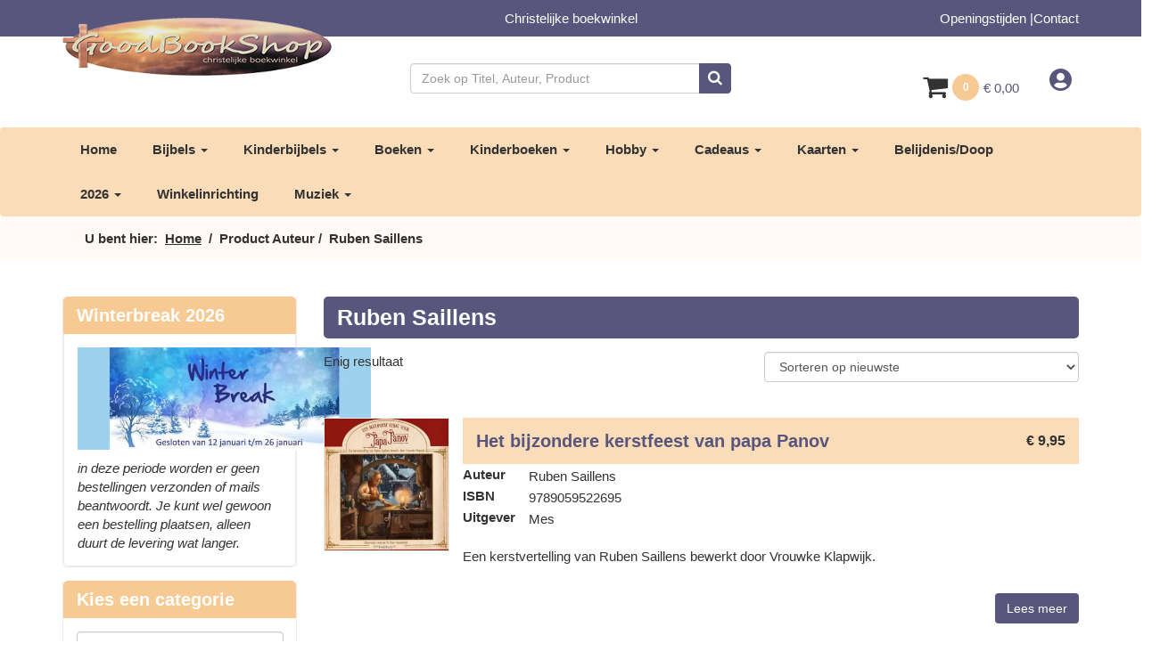

--- FILE ---
content_type: text/html; charset=UTF-8
request_url: https://goodbookshop.nl/auteur/ruben-saillens/
body_size: 18017
content:

<!DOCTYPE html><html lang="nl"><head><link data-optimized="2" rel="stylesheet" href="https://goodbookshop.nl/wp-content/litespeed/css/08a1d3a2fcbaadd79ee60fffc09aeab5.css?ver=3e4f7" /><script data-no-optimize="1">var litespeed_docref=sessionStorage.getItem("litespeed_docref");litespeed_docref&&(Object.defineProperty(document,"referrer",{get:function(){return litespeed_docref}}),sessionStorage.removeItem("litespeed_docref"));</script> <meta http-equiv="Content-Type" content="text/html; charset=UTF-8" /><meta http-equiv="X-UA-Compatible" content="IE=edge"><meta name="viewport" content="width=device-width, initial-scale=1, maximum-scale=1, user-scalable=no"><title>Ruben Saillens Archieven - GoodbookshopGoodbookshop</title>
<!--[if lt IE 9]> <script src="https://oss.maxcdn.com/html5shiv/3.7.2/html5shiv.min.js"></script> <script src="https://oss.maxcdn.com/respond/1.4.2/respond.min.js"></script> <![endif]--><meta name='robots' content='index, follow, max-image-preview:large, max-snippet:-1, max-video-preview:-1' /><link rel="canonical" href="https://goodbookshop.nl/auteur/ruben-saillens/" /><meta property="og:locale" content="nl_NL" /><meta property="og:type" content="article" /><meta property="og:title" content="Ruben Saillens Archieven - Goodbookshop" /><meta property="og:url" content="https://goodbookshop.nl/auteur/ruben-saillens/" /><meta property="og:site_name" content="Goodbookshop" /><meta name="twitter:card" content="summary_large_image" /> <script type="application/ld+json" class="yoast-schema-graph">{"@context":"https://schema.org","@graph":[{"@type":"CollectionPage","@id":"https://goodbookshop.nl/auteur/ruben-saillens/","url":"https://goodbookshop.nl/auteur/ruben-saillens/","name":"Ruben Saillens Archieven - Goodbookshop","isPartOf":{"@id":"https://goodbookshop.nl/#website"},"primaryImageOfPage":{"@id":"https://goodbookshop.nl/auteur/ruben-saillens/#primaryimage"},"image":{"@id":"https://goodbookshop.nl/auteur/ruben-saillens/#primaryimage"},"thumbnailUrl":"https://goodbookshop.nl/wp-content/uploads/2017/10/Bijzondere-kerstfeest-van-papa-Panov.jpg","breadcrumb":{"@id":"https://goodbookshop.nl/auteur/ruben-saillens/#breadcrumb"},"inLanguage":"nl-NL"},{"@type":"ImageObject","inLanguage":"nl-NL","@id":"https://goodbookshop.nl/auteur/ruben-saillens/#primaryimage","url":"https://goodbookshop.nl/wp-content/uploads/2017/10/Bijzondere-kerstfeest-van-papa-Panov.jpg","contentUrl":"https://goodbookshop.nl/wp-content/uploads/2017/10/Bijzondere-kerstfeest-van-papa-Panov.jpg","width":394,"height":400},{"@type":"BreadcrumbList","@id":"https://goodbookshop.nl/auteur/ruben-saillens/#breadcrumb","itemListElement":[{"@type":"ListItem","position":1,"name":"Home","item":"https://goodbookshop.nl/"},{"@type":"ListItem","position":2,"name":"Ruben Saillens"}]},{"@type":"WebSite","@id":"https://goodbookshop.nl/#website","url":"https://goodbookshop.nl/","name":"Goodbookshop","description":"Dé christelijke boekwinkel voor de Achterhoek","publisher":{"@id":"https://goodbookshop.nl/#organization"},"potentialAction":[{"@type":"SearchAction","target":{"@type":"EntryPoint","urlTemplate":"https://goodbookshop.nl/?s={search_term_string}"},"query-input":"required name=search_term_string"}],"inLanguage":"nl-NL"},{"@type":"Organization","@id":"https://goodbookshop.nl/#organization","name":"Goodbookshop","url":"https://goodbookshop.nl/","logo":{"@type":"ImageObject","inLanguage":"nl-NL","@id":"https://goodbookshop.nl/#/schema/logo/image/","url":"https://goodbookshop.nl/wp-content/uploads/2018/02/logo_bookshop_-600-br.jpg","contentUrl":"https://goodbookshop.nl/wp-content/uploads/2018/02/logo_bookshop_-600-br.jpg","width":600,"height":216,"caption":"Goodbookshop"},"image":{"@id":"https://goodbookshop.nl/#/schema/logo/image/"}}]}</script> <link rel="alternate" type="application/rss+xml" title="Feed Goodbookshop &raquo; Ruben Saillens Auteur" href="https://goodbookshop.nl/auteur/ruben-saillens/feed/" /> <script type="litespeed/javascript">window._wpemojiSettings={"baseUrl":"https:\/\/s.w.org\/images\/core\/emoji\/14.0.0\/72x72\/","ext":".png","svgUrl":"https:\/\/s.w.org\/images\/core\/emoji\/14.0.0\/svg\/","svgExt":".svg","source":{"concatemoji":"https:\/\/goodbookshop.nl\/wp-includes\/js\/wp-emoji-release.min.js"}};
/*! This file is auto-generated */
!function(i,n){var o,s,e;function c(e){try{var t={supportTests:e,timestamp:(new Date).valueOf()};sessionStorage.setItem(o,JSON.stringify(t))}catch(e){}}function p(e,t,n){e.clearRect(0,0,e.canvas.width,e.canvas.height),e.fillText(t,0,0);var t=new Uint32Array(e.getImageData(0,0,e.canvas.width,e.canvas.height).data),r=(e.clearRect(0,0,e.canvas.width,e.canvas.height),e.fillText(n,0,0),new Uint32Array(e.getImageData(0,0,e.canvas.width,e.canvas.height).data));return t.every(function(e,t){return e===r[t]})}function u(e,t,n){switch(t){case"flag":return n(e,"\ud83c\udff3\ufe0f\u200d\u26a7\ufe0f","\ud83c\udff3\ufe0f\u200b\u26a7\ufe0f")?!1:!n(e,"\ud83c\uddfa\ud83c\uddf3","\ud83c\uddfa\u200b\ud83c\uddf3")&&!n(e,"\ud83c\udff4\udb40\udc67\udb40\udc62\udb40\udc65\udb40\udc6e\udb40\udc67\udb40\udc7f","\ud83c\udff4\u200b\udb40\udc67\u200b\udb40\udc62\u200b\udb40\udc65\u200b\udb40\udc6e\u200b\udb40\udc67\u200b\udb40\udc7f");case"emoji":return!n(e,"\ud83e\udef1\ud83c\udffb\u200d\ud83e\udef2\ud83c\udfff","\ud83e\udef1\ud83c\udffb\u200b\ud83e\udef2\ud83c\udfff")}return!1}function f(e,t,n){var r="undefined"!=typeof WorkerGlobalScope&&self instanceof WorkerGlobalScope?new OffscreenCanvas(300,150):i.createElement("canvas"),a=r.getContext("2d",{willReadFrequently:!0}),o=(a.textBaseline="top",a.font="600 32px Arial",{});return e.forEach(function(e){o[e]=t(a,e,n)}),o}function t(e){var t=i.createElement("script");t.src=e,t.defer=!0,i.head.appendChild(t)}"undefined"!=typeof Promise&&(o="wpEmojiSettingsSupports",s=["flag","emoji"],n.supports={everything:!0,everythingExceptFlag:!0},e=new Promise(function(e){i.addEventListener("DOMContentLiteSpeedLoaded",e,{once:!0})}),new Promise(function(t){var n=function(){try{var e=JSON.parse(sessionStorage.getItem(o));if("object"==typeof e&&"number"==typeof e.timestamp&&(new Date).valueOf()<e.timestamp+604800&&"object"==typeof e.supportTests)return e.supportTests}catch(e){}return null}();if(!n){if("undefined"!=typeof Worker&&"undefined"!=typeof OffscreenCanvas&&"undefined"!=typeof URL&&URL.createObjectURL&&"undefined"!=typeof Blob)try{var e="postMessage("+f.toString()+"("+[JSON.stringify(s),u.toString(),p.toString()].join(",")+"));",r=new Blob([e],{type:"text/javascript"}),a=new Worker(URL.createObjectURL(r),{name:"wpTestEmojiSupports"});return void(a.onmessage=function(e){c(n=e.data),a.terminate(),t(n)})}catch(e){}c(n=f(s,u,p))}t(n)}).then(function(e){for(var t in e)n.supports[t]=e[t],n.supports.everything=n.supports.everything&&n.supports[t],"flag"!==t&&(n.supports.everythingExceptFlag=n.supports.everythingExceptFlag&&n.supports[t]);n.supports.everythingExceptFlag=n.supports.everythingExceptFlag&&!n.supports.flag,n.DOMReady=!1,n.readyCallback=function(){n.DOMReady=!0}}).then(function(){return e}).then(function(){var e;n.supports.everything||(n.readyCallback(),(e=n.source||{}).concatemoji?t(e.concatemoji):e.wpemoji&&e.twemoji&&(t(e.twemoji),t(e.wpemoji)))}))}((window,document),window._wpemojiSettings)</script> <style type="text/css">img.wp-smiley,
img.emoji {
	display: inline !important;
	border: none !important;
	box-shadow: none !important;
	height: 1em !important;
	width: 1em !important;
	margin: 0 0.07em !important;
	vertical-align: -0.1em !important;
	background: none !important;
	padding: 0 !important;
}</style><style id='classic-theme-styles-inline-css' type='text/css'>/*! This file is auto-generated */
.wp-block-button__link{color:#fff;background-color:#32373c;border-radius:9999px;box-shadow:none;text-decoration:none;padding:calc(.667em + 2px) calc(1.333em + 2px);font-size:1.125em}.wp-block-file__button{background:#32373c;color:#fff;text-decoration:none}</style><style id='global-styles-inline-css' type='text/css'>body{--wp--preset--color--black: #000000;--wp--preset--color--cyan-bluish-gray: #abb8c3;--wp--preset--color--white: #ffffff;--wp--preset--color--pale-pink: #f78da7;--wp--preset--color--vivid-red: #cf2e2e;--wp--preset--color--luminous-vivid-orange: #ff6900;--wp--preset--color--luminous-vivid-amber: #fcb900;--wp--preset--color--light-green-cyan: #7bdcb5;--wp--preset--color--vivid-green-cyan: #00d084;--wp--preset--color--pale-cyan-blue: #8ed1fc;--wp--preset--color--vivid-cyan-blue: #0693e3;--wp--preset--color--vivid-purple: #9b51e0;--wp--preset--gradient--vivid-cyan-blue-to-vivid-purple: linear-gradient(135deg,rgba(6,147,227,1) 0%,rgb(155,81,224) 100%);--wp--preset--gradient--light-green-cyan-to-vivid-green-cyan: linear-gradient(135deg,rgb(122,220,180) 0%,rgb(0,208,130) 100%);--wp--preset--gradient--luminous-vivid-amber-to-luminous-vivid-orange: linear-gradient(135deg,rgba(252,185,0,1) 0%,rgba(255,105,0,1) 100%);--wp--preset--gradient--luminous-vivid-orange-to-vivid-red: linear-gradient(135deg,rgba(255,105,0,1) 0%,rgb(207,46,46) 100%);--wp--preset--gradient--very-light-gray-to-cyan-bluish-gray: linear-gradient(135deg,rgb(238,238,238) 0%,rgb(169,184,195) 100%);--wp--preset--gradient--cool-to-warm-spectrum: linear-gradient(135deg,rgb(74,234,220) 0%,rgb(151,120,209) 20%,rgb(207,42,186) 40%,rgb(238,44,130) 60%,rgb(251,105,98) 80%,rgb(254,248,76) 100%);--wp--preset--gradient--blush-light-purple: linear-gradient(135deg,rgb(255,206,236) 0%,rgb(152,150,240) 100%);--wp--preset--gradient--blush-bordeaux: linear-gradient(135deg,rgb(254,205,165) 0%,rgb(254,45,45) 50%,rgb(107,0,62) 100%);--wp--preset--gradient--luminous-dusk: linear-gradient(135deg,rgb(255,203,112) 0%,rgb(199,81,192) 50%,rgb(65,88,208) 100%);--wp--preset--gradient--pale-ocean: linear-gradient(135deg,rgb(255,245,203) 0%,rgb(182,227,212) 50%,rgb(51,167,181) 100%);--wp--preset--gradient--electric-grass: linear-gradient(135deg,rgb(202,248,128) 0%,rgb(113,206,126) 100%);--wp--preset--gradient--midnight: linear-gradient(135deg,rgb(2,3,129) 0%,rgb(40,116,252) 100%);--wp--preset--font-size--small: 13px;--wp--preset--font-size--medium: 20px;--wp--preset--font-size--large: 36px;--wp--preset--font-size--x-large: 42px;--wp--preset--spacing--20: 0.44rem;--wp--preset--spacing--30: 0.67rem;--wp--preset--spacing--40: 1rem;--wp--preset--spacing--50: 1.5rem;--wp--preset--spacing--60: 2.25rem;--wp--preset--spacing--70: 3.38rem;--wp--preset--spacing--80: 5.06rem;--wp--preset--shadow--natural: 6px 6px 9px rgba(0, 0, 0, 0.2);--wp--preset--shadow--deep: 12px 12px 50px rgba(0, 0, 0, 0.4);--wp--preset--shadow--sharp: 6px 6px 0px rgba(0, 0, 0, 0.2);--wp--preset--shadow--outlined: 6px 6px 0px -3px rgba(255, 255, 255, 1), 6px 6px rgba(0, 0, 0, 1);--wp--preset--shadow--crisp: 6px 6px 0px rgba(0, 0, 0, 1);}:where(.is-layout-flex){gap: 0.5em;}:where(.is-layout-grid){gap: 0.5em;}body .is-layout-flow > .alignleft{float: left;margin-inline-start: 0;margin-inline-end: 2em;}body .is-layout-flow > .alignright{float: right;margin-inline-start: 2em;margin-inline-end: 0;}body .is-layout-flow > .aligncenter{margin-left: auto !important;margin-right: auto !important;}body .is-layout-constrained > .alignleft{float: left;margin-inline-start: 0;margin-inline-end: 2em;}body .is-layout-constrained > .alignright{float: right;margin-inline-start: 2em;margin-inline-end: 0;}body .is-layout-constrained > .aligncenter{margin-left: auto !important;margin-right: auto !important;}body .is-layout-constrained > :where(:not(.alignleft):not(.alignright):not(.alignfull)){max-width: var(--wp--style--global--content-size);margin-left: auto !important;margin-right: auto !important;}body .is-layout-constrained > .alignwide{max-width: var(--wp--style--global--wide-size);}body .is-layout-flex{display: flex;}body .is-layout-flex{flex-wrap: wrap;align-items: center;}body .is-layout-flex > *{margin: 0;}body .is-layout-grid{display: grid;}body .is-layout-grid > *{margin: 0;}:where(.wp-block-columns.is-layout-flex){gap: 2em;}:where(.wp-block-columns.is-layout-grid){gap: 2em;}:where(.wp-block-post-template.is-layout-flex){gap: 1.25em;}:where(.wp-block-post-template.is-layout-grid){gap: 1.25em;}.has-black-color{color: var(--wp--preset--color--black) !important;}.has-cyan-bluish-gray-color{color: var(--wp--preset--color--cyan-bluish-gray) !important;}.has-white-color{color: var(--wp--preset--color--white) !important;}.has-pale-pink-color{color: var(--wp--preset--color--pale-pink) !important;}.has-vivid-red-color{color: var(--wp--preset--color--vivid-red) !important;}.has-luminous-vivid-orange-color{color: var(--wp--preset--color--luminous-vivid-orange) !important;}.has-luminous-vivid-amber-color{color: var(--wp--preset--color--luminous-vivid-amber) !important;}.has-light-green-cyan-color{color: var(--wp--preset--color--light-green-cyan) !important;}.has-vivid-green-cyan-color{color: var(--wp--preset--color--vivid-green-cyan) !important;}.has-pale-cyan-blue-color{color: var(--wp--preset--color--pale-cyan-blue) !important;}.has-vivid-cyan-blue-color{color: var(--wp--preset--color--vivid-cyan-blue) !important;}.has-vivid-purple-color{color: var(--wp--preset--color--vivid-purple) !important;}.has-black-background-color{background-color: var(--wp--preset--color--black) !important;}.has-cyan-bluish-gray-background-color{background-color: var(--wp--preset--color--cyan-bluish-gray) !important;}.has-white-background-color{background-color: var(--wp--preset--color--white) !important;}.has-pale-pink-background-color{background-color: var(--wp--preset--color--pale-pink) !important;}.has-vivid-red-background-color{background-color: var(--wp--preset--color--vivid-red) !important;}.has-luminous-vivid-orange-background-color{background-color: var(--wp--preset--color--luminous-vivid-orange) !important;}.has-luminous-vivid-amber-background-color{background-color: var(--wp--preset--color--luminous-vivid-amber) !important;}.has-light-green-cyan-background-color{background-color: var(--wp--preset--color--light-green-cyan) !important;}.has-vivid-green-cyan-background-color{background-color: var(--wp--preset--color--vivid-green-cyan) !important;}.has-pale-cyan-blue-background-color{background-color: var(--wp--preset--color--pale-cyan-blue) !important;}.has-vivid-cyan-blue-background-color{background-color: var(--wp--preset--color--vivid-cyan-blue) !important;}.has-vivid-purple-background-color{background-color: var(--wp--preset--color--vivid-purple) !important;}.has-black-border-color{border-color: var(--wp--preset--color--black) !important;}.has-cyan-bluish-gray-border-color{border-color: var(--wp--preset--color--cyan-bluish-gray) !important;}.has-white-border-color{border-color: var(--wp--preset--color--white) !important;}.has-pale-pink-border-color{border-color: var(--wp--preset--color--pale-pink) !important;}.has-vivid-red-border-color{border-color: var(--wp--preset--color--vivid-red) !important;}.has-luminous-vivid-orange-border-color{border-color: var(--wp--preset--color--luminous-vivid-orange) !important;}.has-luminous-vivid-amber-border-color{border-color: var(--wp--preset--color--luminous-vivid-amber) !important;}.has-light-green-cyan-border-color{border-color: var(--wp--preset--color--light-green-cyan) !important;}.has-vivid-green-cyan-border-color{border-color: var(--wp--preset--color--vivid-green-cyan) !important;}.has-pale-cyan-blue-border-color{border-color: var(--wp--preset--color--pale-cyan-blue) !important;}.has-vivid-cyan-blue-border-color{border-color: var(--wp--preset--color--vivid-cyan-blue) !important;}.has-vivid-purple-border-color{border-color: var(--wp--preset--color--vivid-purple) !important;}.has-vivid-cyan-blue-to-vivid-purple-gradient-background{background: var(--wp--preset--gradient--vivid-cyan-blue-to-vivid-purple) !important;}.has-light-green-cyan-to-vivid-green-cyan-gradient-background{background: var(--wp--preset--gradient--light-green-cyan-to-vivid-green-cyan) !important;}.has-luminous-vivid-amber-to-luminous-vivid-orange-gradient-background{background: var(--wp--preset--gradient--luminous-vivid-amber-to-luminous-vivid-orange) !important;}.has-luminous-vivid-orange-to-vivid-red-gradient-background{background: var(--wp--preset--gradient--luminous-vivid-orange-to-vivid-red) !important;}.has-very-light-gray-to-cyan-bluish-gray-gradient-background{background: var(--wp--preset--gradient--very-light-gray-to-cyan-bluish-gray) !important;}.has-cool-to-warm-spectrum-gradient-background{background: var(--wp--preset--gradient--cool-to-warm-spectrum) !important;}.has-blush-light-purple-gradient-background{background: var(--wp--preset--gradient--blush-light-purple) !important;}.has-blush-bordeaux-gradient-background{background: var(--wp--preset--gradient--blush-bordeaux) !important;}.has-luminous-dusk-gradient-background{background: var(--wp--preset--gradient--luminous-dusk) !important;}.has-pale-ocean-gradient-background{background: var(--wp--preset--gradient--pale-ocean) !important;}.has-electric-grass-gradient-background{background: var(--wp--preset--gradient--electric-grass) !important;}.has-midnight-gradient-background{background: var(--wp--preset--gradient--midnight) !important;}.has-small-font-size{font-size: var(--wp--preset--font-size--small) !important;}.has-medium-font-size{font-size: var(--wp--preset--font-size--medium) !important;}.has-large-font-size{font-size: var(--wp--preset--font-size--large) !important;}.has-x-large-font-size{font-size: var(--wp--preset--font-size--x-large) !important;}
.wp-block-navigation a:where(:not(.wp-element-button)){color: inherit;}
:where(.wp-block-post-template.is-layout-flex){gap: 1.25em;}:where(.wp-block-post-template.is-layout-grid){gap: 1.25em;}
:where(.wp-block-columns.is-layout-flex){gap: 2em;}:where(.wp-block-columns.is-layout-grid){gap: 2em;}
.wp-block-pullquote{font-size: 1.5em;line-height: 1.6;}</style><style id='woocommerce-inline-inline-css' type='text/css'>.woocommerce form .form-row .required { visibility: visible; }</style> <script type="litespeed/javascript" data-src='https://goodbookshop.nl/wp-includes/js/jquery/jquery.min.js' id='jquery-core-js'></script> <link rel="https://api.w.org/" href="https://goodbookshop.nl/wp-json/" /><link rel="EditURI" type="application/rsd+xml" title="RSD" href="https://goodbookshop.nl/xmlrpc.php?rsd" /><noscript><style>.woocommerce-product-gallery{ opacity: 1 !important; }</style></noscript><link rel="icon" href="https://goodbookshop.nl/wp-content/uploads/2025/08/cropped-GBS-Bijbels-boeken-en-meer-aan-512x512-1-32x32.png" sizes="32x32" /><link rel="icon" href="https://goodbookshop.nl/wp-content/uploads/2025/08/cropped-GBS-Bijbels-boeken-en-meer-aan-512x512-1-192x192.png" sizes="192x192" /><link rel="apple-touch-icon" href="https://goodbookshop.nl/wp-content/uploads/2025/08/cropped-GBS-Bijbels-boeken-en-meer-aan-512x512-1-180x180.png" /><meta name="msapplication-TileImage" content="https://goodbookshop.nl/wp-content/uploads/2025/08/cropped-GBS-Bijbels-boeken-en-meer-aan-512x512-1-270x270.png" /><style type="text/css" id="wp-custom-css">.woocommerce-product-gallery__trigger {
  z-index: 9999;
  position: absolute;
  top: 5px;
  left: 5px;
}</style></head><body><div id="fb-root"></div> <script type="litespeed/javascript">(function(d,s,id){var js,fjs=d.getElementsByTagName(s)[0];if(d.getElementById(id))return;js=d.createElement(s);js.id=id;js.src="//connect.facebook.net/nl_NL/sdk.js#xfbml=1&version=v2.8";fjs.parentNode.insertBefore(js,fjs)}(document,'script','facebook-jssdk'))</script> <header><section class="topbar"><div class="container"><div class="row"><div class="col-md-4 header-center">
<a href="/"><img data-lazyloaded="1" src="[data-uri]" width="302" height="86" class="logo" data-src="https://goodbookshop.nl/wp-content/themes/goodbookshop/img/logo_goodbookshop.png" /></a></div><div class="col-md-4 text-center desktop"><p>Christelijke boekwinkel</p></div><div class="col-md-4 topbarmenu header-center text-right desktop"><li class="menu-openingstijden"><a href="https://goodbookshop.nl/openingstijden/">Openingstijden</a></li><li class="menu-contact"><a href="https://goodbookshop.nl/contact/">Contact</a></li></div></div></div></section><section class="search"><div class="container"><div class="row"><div class="col-md-4"></div><div class="col-md-4 col-sm-8"><form role="search" method="get" class="woocommerce-product-search" action="https://goodbookshop.nl/"><div class="input-group">
<input type="search" class="search-field form-control" placeholder="Zoek op Titel, Auteur, Product" value="" name="s" title="Search for:" />
<span class="input-group-btn">
<button class="btn btn-default" type="submit" value="Zoeken" /><i class="fa fa-search" aria-hidden="true"></i></button>
</span></div></form></div><div class="col-md-4 col-sm-4 text-right"><div class="cart">
<a class="cart-contents" href="https://goodbookshop.nl/winkelmand/" title="Bekijk winkelwagen"><i class="fa fa-shopping-cart fa-2" aria-hidden="true"></i>
<span class="badge">0</span>  <span class="woocommerce-Price-amount amount"><bdi><span class="woocommerce-Price-currencySymbol">&euro;</span>&nbsp;0,00</bdi></span>							</a>
<a class="account" href="/mijn-account/"><svg aria-hidden="true" focusable="false" data-prefix="fas" data-icon="user-circle" class="svg-inline--fa fa-user-circle fa-w-16" role="img" xmlns="http://www.w3.org/2000/svg" viewBox="0 0 496 512" height="25" width="25"><path fill="currentColor" d="M248 8C111 8 0 119 0 256s111 248 248 248 248-111 248-248S385 8 248 8zm0 96c48.6 0 88 39.4 88 88s-39.4 88-88 88-88-39.4-88-88 39.4-88 88-88zm0 344c-58.7 0-111.3-26.6-146.5-68.2 18.8-35.4 55.6-59.8 98.5-59.8 2.4 0 4.8.4 7.1 1.1 13 4.2 26.6 6.9 40.9 6.9 14.3 0 28-2.7 40.9-6.9 2.3-.7 4.7-1.1 7.1-1.1 42.9 0 79.7 24.4 98.5 59.8C359.3 421.4 306.7 448 248 448z"></path></svg> <span><? if ( is_user_logged_in() ) { echo 'Mijn account'; } else { echo 'Inloggen'; } ?></span></a></div></div></div></div></section><nav class="navbar navbar-default"><div class="container"><div class="navbar-header">
<button type="button" class="navbar-toggle collapsed" data-toggle="collapse" data-target="#bs-example-navbar-collapse-1" aria-expanded="false">
<span class="sr-only">Toggle navigation</span>
<span class="icon-bar"></span>
<span class="icon-bar"></span>
<span class="icon-bar"></span>
</button>
<a class="navbar-brand mobile" href="#">Menu</a></div><div class="collapse navbar-collapse" id="bs-example-navbar-collapse-1"><ul class="nav navbar-nav"><li class="menu-home"><a title="Home" href="https://goodbookshop.nl/">Home</a></li><li class="menu-bijbels dropdown"><a title="Bijbels" href="#" data-toggle="dropdown" class="dropdown-toggle" aria-haspopup="true">Bijbels <span class="caret"></span></a><ul role="menu" class=" dropdown-menu"><li class="menu-alle-bijbels"><a title="Alle Bijbels" href="https://goodbookshop.nl/product-categorie/bijbels/">Alle Bijbels</a></li><li class="menu-schrijfbijbels"><a title="Schrijfbijbels" href="https://goodbookshop.nl/product-categorie/bijbels/schrijfbijbels/">Schrijfbijbels</a></li><li class="menu-nbv21"><a title="NBV21" href="https://goodbookshop.nl/product-categorie/bijbels/nbv21/">NBV21</a></li><li class="menu-statenvertaling"><a title="Statenvertaling" href="https://goodbookshop.nl/product-categorie/bijbels/statenvertaling/">Statenvertaling</a></li><li class="menu-herziene-statenvertaling-10"><a title="Herziene Statenvertaling (&#039;10)" href="https://goodbookshop.nl/product-categorie/bijbels/herziene-statenvertaling-10/">Herziene Statenvertaling (&#8217;10)</a></li><li class="menu-nbg-51"><a title="NBG &#039;51" href="https://goodbookshop.nl/product-categorie/bijbels/nbg-51/">NBG &#8217;51</a></li><li class="menu-het-boek"><a title="Het Boek" href="https://goodbookshop.nl/product-categorie/bijbels/het-boek/">Het Boek</a></li><li class="menu-basisbijbel"><a title="Basisbijbel" href="https://goodbookshop.nl/product-categorie/bijbels/basisbijbel/">Basisbijbel</a></li><li class="menu-nw-bijbelvertaling-04"><a title="Nw. Bijbelvertaling (&#039;04)" href="https://goodbookshop.nl/product-categorie/bijbels/nw-bijbelvertaling-04/">Nw. Bijbelvertaling (&#8217;04)</a></li><li class="menu-bijbel-in-gewone-taal-14"><a title="Bijbel in Gewone Taal (&#039;14)" href="https://goodbookshop.nl/product-categorie/bijbels/bijbel-in-gewone-taal-14/">Bijbel in Gewone Taal (&#8217;14)</a></li><li class="menu-overige-ned-vertalingen"><a title="Overige Ned. vertalingen" href="https://goodbookshop.nl/product-categorie/bijbels/overige-ned-vertalingen/">Overige Ned. vertalingen</a></li><li class="menu-engelstalige-bijbels"><a title="Engelstalige Bijbels" href="https://goodbookshop.nl/product-categorie/bijbels/engelstalige-bijbels/">Engelstalige Bijbels</a></li><li class="menu-liederenboeken"><a title="Liederenboeken" href="https://goodbookshop.nl/product-categorie/bijbels/liederenboeken/">Liederenboeken</a></li></ul></li><li class="menu-kinderbijbels dropdown"><a title="Kinderbijbels" href="#" data-toggle="dropdown" class="dropdown-toggle" aria-haspopup="true">Kinderbijbels <span class="caret"></span></a><ul role="menu" class=" dropdown-menu"><li class="menu-alle-kinderbijbels"><a title="Alle kinderbijbels" href="https://goodbookshop.nl/product-categorie/kinderbijbels/">Alle kinderbijbels</a></li><li class="menu-kinderbijbels-voor-peuters"><a title="Kinderbijbels voor Peuters" href="https://goodbookshop.nl/product-categorie/kinderbijbels/kinderbijbels-voor-peuters/">Kinderbijbels voor Peuters</a></li><li class="menu-kinderbijbels-voor-kleuters"><a title="Kinderbijbels voor Kleuters" href="https://goodbookshop.nl/product-categorie/kinderbijbels/kinderbijbels-voor-kleuters/">Kinderbijbels voor Kleuters</a></li><li class="menu-kinderbijbels-6-tot-9-jaar"><a title="Kinderbijbels 6 tot 9 jaar" href="https://goodbookshop.nl/product-categorie/kinderbijbels/kinderbijbels-6-9/">Kinderbijbels 6 tot 9 jaar</a></li><li class="menu-kinderbijbels-vanaf-9-jaar"><a title="Kinderbijbels vanaf 9 jaar" href="https://goodbookshop.nl/product-categorie/kinderbijbels/kinderbijbels-vanaf-9/">Kinderbijbels vanaf 9 jaar</a></li></ul></li><li class="menu-boeken dropdown"><a title="Boeken" href="#" data-toggle="dropdown" class="dropdown-toggle" aria-haspopup="true">Boeken <span class="caret"></span></a><ul role="menu" class=" dropdown-menu"><li class="menu-alle-boeken"><a title="Alle boeken" href="https://goodbookshop.nl/product-categorie/boeken/">Alle boeken</a></li><li class="menu-bijbel-studie"><a title="(Bijbel) Studie" href="https://goodbookshop.nl/product-categorie/boeken/bijbel-studie/">(Bijbel) Studie</a></li><li class="menu-dagboeken"><a title="Dagboeken" href="https://goodbookshop.nl/product-categorie/boeken/dagboeken-boeken/">Dagboeken</a></li><li class="menu-dagboeken-12-15-jaar"><a title="Dagboeken 12 - 15 jaar" href="https://goodbookshop.nl/product-categorie/boeken/dagboeken-boeken/dagboeken-12-15/">Dagboeken 12 &#8211; 15 jaar</a></li><li class="menu-dagboeken-15-20-jaar"><a title="Dagboeken 15 - 20 jaar" href="https://goodbookshop.nl/product-categorie/boeken/dagboeken-boeken/dagboeken-15-20-jaar/">Dagboeken 15 &#8211; 20 jaar</a></li><li class="menu-dagboeken-voor-echtparen"><a title="Dagboeken voor echtparen" href="https://goodbookshop.nl/product-categorie/boeken/dagboeken-boeken/dagboeken-voor-echtparen/">Dagboeken voor echtparen</a></li><li class="menu-gezindagboeken"><a title="Gezindagboeken" href="https://goodbookshop.nl/product-categorie/boeken/dagboeken-boeken/gezinsdagboeken/">Gezindagboeken</a></li><li class="menu-doop-avondmaal"><a title="Doop/Avondmaal" href="https://goodbookshop.nl/product-categorie/boeken/doop-avondmaal/">Doop/Avondmaal</a></li><li class="menu-engelstalige-boeken"><a title="Engelstalige boeken" href="https://goodbookshop.nl/product-categorie/boeken/engelstalige-boeken/">Engelstalige boeken</a></li><li class="menu-fictie-romans"><a title="Fictie (romans)" href="https://goodbookshop.nl/product-categorie/boeken/fictie/">Fictie (romans)</a></li><li class="menu-geloofsopbouw"><a title="Geloofsopbouw" href="https://goodbookshop.nl/product-categorie/boeken/geloofsopbouw/">Geloofsopbouw</a></li><li class="menu-heilige-geest"><a title="Heilige Geest" href="https://goodbookshop.nl/product-categorie/boeken/heilige-geest/">Heilige Geest</a></li><li class="menu-huwelijk-seksualiteit"><a title="Huwelijk &amp; Seksualiteit" href="https://goodbookshop.nl/product-categorie/boeken/huwelijk-en-seksualiteit/">Huwelijk &amp; Seksualiteit</a></li><li class="menu-israel-eindtijd"><a title="Israël / Eindtijd" href="https://goodbookshop.nl/product-categorie/boeken/israel-eindtijd/">Israël / Eindtijd</a></li><li class="menu-jong-en-geloof"><a title="Jong en geloof" href="https://goodbookshop.nl/product-categorie/boeken/jong-en-geloof/">Jong en geloof</a></li><li class="menu-kennismaking-evangelisatie"><a title="Kennismaking / Evangelisatie" href="https://goodbookshop.nl/product-categorie/boeken/kennismaking-evangelisatie/">Kennismaking / Evangelisatie</a></li><li class="menu-levensstijl"><a title="Levensstijl" href="https://goodbookshop.nl/product-categorie/boeken/levensstijl/">Levensstijl</a></li><li class="menu-levensverhalen"><a title="Levensverhalen" href="https://goodbookshop.nl/product-categorie/boeken/levensverhalen/">Levensverhalen</a></li><li class="menu-aanbiedingen-boeken"><a title="Aanbiedingen boeken" href="https://goodbookshop.nl/product-categorie/aanbiedingen/">Aanbiedingen boeken</a></li><li class="menu-overige-boeken"><a title="Overige boeken" href="https://goodbookshop.nl/product-categorie/boeken/overige-boeken/">Overige boeken</a></li></ul></li><li class="menu-kinderboeken dropdown"><a title="Kinderboeken" href="#" data-toggle="dropdown" class="dropdown-toggle" aria-haspopup="true">Kinderboeken <span class="caret"></span></a><ul role="menu" class=" dropdown-menu"><li class="menu-alle-kinderboeken"><a title="Alle kinderboeken" href="https://goodbookshop.nl/product-categorie/kinderboeken/">Alle kinderboeken</a></li><li class="menu-kind-en-emoties"><a title="Kind en emoties" href="https://goodbookshop.nl/product-categorie/kinderboeken/kind-en-emoties/">Kind en emoties</a></li><li class="menu-aanbiedingen-kinderboeken"><a title="Aanbiedingen kinderboeken" href="https://goodbookshop.nl/product-categorie/kinderboeken/overige-kinderboeken/aanbiedingen-kinderboeken/">Aanbiedingen kinderboeken</a></li><li class="menu-dagboeken-tot-12-jaar"><a title="Dagboeken tot 12 jaar" href="https://goodbookshop.nl/product-categorie/kinderboeken/dagboeken-tot-12jaar/">Dagboeken tot 12 jaar</a></li><li class="menu-doeboeken"><a title="Doeboeken" href="https://goodbookshop.nl/product-categorie/kinderboeken/overige-kinderboeken/doeboeken/">Doeboeken</a></li><li class="menu-kind-en-geloof"><a title="Kind en geloof" href="https://goodbookshop.nl/product-categorie/kinderboeken/kind-en-geloog/">Kind en geloof</a></li><li class="menu-lezen-onderbouw"><a title="Lezen Onderbouw" href="https://goodbookshop.nl/product-categorie/kinderboeken/lezen-onderbouw/">Lezen Onderbouw</a></li><li class="menu-lezen-middenbouw"><a title="Lezen Middenbouw" href="https://goodbookshop.nl/product-categorie/kinderboeken/lezen-middenbouw/">Lezen Middenbouw</a></li><li class="menu-lezen-bovenbouw"><a title="Lezen Bovenbouw" href="https://goodbookshop.nl/product-categorie/kinderboeken/lezen-bovenbouw/">Lezen Bovenbouw</a></li><li class="menu-prentenboeken"><a title="Prentenboeken" href="https://goodbookshop.nl/product-categorie/kinderboeken/prentenboeken/">Prentenboeken</a></li></ul></li><li class="menu-hobby dropdown"><a title="Hobby" href="#" data-toggle="dropdown" class="dropdown-toggle" aria-haspopup="true">Hobby <span class="caret"></span></a><ul role="menu" class=" dropdown-menu"><li class="menu-alles-van-hobby"><a title="Alles van Hobby" href="https://goodbookshop.nl/product-categorie/hobby/">Alles van Hobby</a></li><li class="menu-borduurpakketten"><a title="Borduurpakketten" href="https://goodbookshop.nl/product-categorie/hobby/borduurpakketten/">Borduurpakketten</a></li><li class="menu-bouwpakketten"><a title="Bouwpakketten" href="https://goodbookshop.nl/product-categorie/hobby/bouwpakketten/">Bouwpakketten</a></li><li class="menu-diamond-painting"><a title="Diamond Painting" href="https://goodbookshop.nl/product-categorie/hobby/diamond-painting/">Diamond Painting</a></li><li class="menu-diamond-painting-in-overleg"><a title="Diamond Painting in overleg" href="https://goodbookshop.nl/product-categorie/hobby/diamond-painting-in-overleg/">Diamond Painting in overleg</a></li><li class="menu-kleurboeken"><a title="Kleurboeken" href="https://goodbookshop.nl/product-categorie/hobby/kleurboeken/">Kleurboeken</a></li><li class="menu-puzzels"><a title="Puzzels" href="https://goodbookshop.nl/product-categorie/hobby/puzzels/">Puzzels</a></li><li class="menu-schrijf-en-kleur"><a title="Schrijf en kleur" href="https://goodbookshop.nl/product-categorie/hobby/schrijf-en-kleur/">Schrijf en kleur</a></li><li class="menu-overig-hobby"><a title="Overig Hobby" href="https://goodbookshop.nl/product-categorie/hobby/overig-hobby/">Overig Hobby</a></li></ul></li><li class="menu-cadeaus dropdown"><a title="Cadeaus" href="#" data-toggle="dropdown" class="dropdown-toggle" aria-haspopup="true">Cadeaus <span class="caret"></span></a><ul role="menu" class=" dropdown-menu"><li class="menu-alle-cadeaus"><a title="Alle cadeaus" href="https://goodbookshop.nl/product-categorie/cadeaus/">Alle cadeaus</a></li><li class="menu-hout-en-handgemaakt"><a title="Hout en handgemaakt" href="https://goodbookshop.nl/product-categorie/cadeaus/houtenhandgemaakt/">Hout en handgemaakt</a></li><li class="menu-zekertjes"><a title="Zekertjes" href="https://goodbookshop.nl/product-categorie/cadeaus/zekertjes/">Zekertjes</a></li><li class="menu-bijbelkaarten-kids"><a title="Bijbelkaarten Kids" href="https://goodbookshop.nl/product-categorie/cadeaus/bijbelkaarten-kids/">Bijbelkaarten Kids</a></li><li class="menu-beelden"><a title="Beelden" href="https://goodbookshop.nl/product-categorie/cadeaus/beelden/">Beelden</a></li><li class="menu-belijdenis-doop"><a title="Belijdenis/Doop" href="https://goodbookshop.nl/product-categorie/belijdenis-doop/">Belijdenis/Doop</a></li><li class="menu-bijbeltassen"><a title="Bijbeltassen" href="https://goodbookshop.nl/product-categorie/cadeaus/bijbeltassen/">Bijbeltassen</a></li><li class="menu-bijbelomslagen"><a title="Bijbelomslagen" href="https://goodbookshop.nl/product-categorie/cadeaus/bijbelomslagen/">Bijbelomslagen</a></li><li class="menu-journals-schrijfboeken"><a title="Journals / Schrijfboeken" href="https://goodbookshop.nl/product-categorie/cadeaus/journals-schrijfboeken/">Journals / Schrijfboeken</a></li><li class="menu-kinderkado"><a title="Kinderkado" href="https://goodbookshop.nl/product-categorie/cadeaus/kinderkado/">Kinderkado</a></li><li class="menu-kaars-waxinelichthouders"><a title="Kaars/waxinelicht(houders)" href="https://goodbookshop.nl/product-categorie/cadeaus/kaars-waxinelichthouders/">Kaars/waxinelicht(houders)</a></li><li class="menu-kaarthouders"><a title="Kaarthouders" href="https://goodbookshop.nl/product-categorie/cadeaus/kaarthouders/">Kaarthouders</a></li><li class="menu-minikaartjes"><a title="Minikaartjes" href="https://goodbookshop.nl/product-categorie/cadeaus/minikaartjes/">Minikaartjes</a></li><li class="menu-mokken-glazen"><a title="Mokken/Glazen" href="https://goodbookshop.nl/product-categorie/cadeaus/mokkenglazen/">Mokken/Glazen</a></li><li class="menu-overige-cadeaus"><a title="Overige cadeaus" href="https://goodbookshop.nl/product-categorie/cadeaus/overige-cadeaus/">Overige cadeaus</a></li><li class="menu-posters"><a title="Posters" href="https://goodbookshop.nl/product-categorie/cadeaus/posters/">Posters</a></li><li class="menu-sieraden"><a title="Sieraden" href="https://goodbookshop.nl/product-categorie/cadeaus/sieraden/">Sieraden</a></li><li class="menu-vader-mannen-cadeaus"><a title="Vader/Mannen-cadeaus" href="https://goodbookshop.nl/product-categorie/cadeaus/vadermannencadeaus/">Vader/Mannen-cadeaus</a></li><li class="menu-van-alles-en-nog-wat"><a title="Van alles en nog wat" href="https://goodbookshop.nl/product-categorie/cadeaus/wat-alles-en-nog-wat/">Van alles en nog wat</a></li><li class="menu-verjaardagskalenders"><a title="Verjaardagskalenders" href="https://goodbookshop.nl/product-categorie/cadeaus/verjaardagskalenders/">Verjaardagskalenders</a></li><li class="menu-zalfolie"><a title="Zalfolie" href="https://goodbookshop.nl/product-categorie/cadeaus/zalfolie/">Zalfolie</a></li></ul></li><li class="menu-kaarten dropdown"><a title="Kaarten" href="#" data-toggle="dropdown" class="dropdown-toggle" aria-haspopup="true">Kaarten <span class="caret"></span></a><ul role="menu" class=" dropdown-menu"><li class="menu-alle-kaarten"><a title="Alle kaarten" href="https://goodbookshop.nl/product-categorie/kaarten/">Alle kaarten</a></li><li class="menu-molen-alett"><a title="Molen - Alett" href="https://goodbookshop.nl/product-categorie/kaarten/molen-alett/">Molen &#8211; Alett</a></li><li class="menu-molen-art-by-claudia"><a title="Molen - Art by Claudia" href="https://goodbookshop.nl/product-categorie/kaarten/molen-art-by-claudia/">Molen &#8211; Art by Claudia</a></li><li class="menu-molen-aunties"><a title="Molen - Aunties" href="https://goodbookshop.nl/product-categorie/kaarten/molen-aunties/">Molen &#8211; Aunties</a></li><li class="menu-molen-cirkelcadeau"><a title="Molen - Cirkelcadeau" href="https://goodbookshop.nl/product-categorie/kaarten/molen-cirkelcadeau/">Molen &#8211; Cirkelcadeau</a></li><li class="menu-molen-by-heart-algemene-kaarten"><a title="Molen - By Heart - algemene kaarten" href="https://goodbookshop.nl/product-categorie/kaarten/molen-by-heart-algemene-kaarten/">Molen &#8211; By Heart &#8211; algemene kaarten</a></li><li class="menu-molen-dagelijkse-broodkruimels"><a title="Molen - Dagelijkse Broodkruimels" href="https://goodbookshop.nl/product-categorie/kaarten/molen-dagelijkse-broodkruimels/">Molen &#8211; Dagelijkse Broodkruimels</a></li><li class="menu-molen-golden-day-lights"><a title="Molen - Golden Day Lights" href="https://goodbookshop.nl/product-categorie/kaarten/molen-golden-day-lights/">Molen &#8211; Golden Day Lights</a></li><li class="menu-molen-huis-van-mijn"><a title="Molen - Huis van Mijn" href="https://goodbookshop.nl/product-categorie/kaarten/molen-huisvanmijn/">Molen &#8211; Huis van Mijn</a></li><li class="menu-molen-kaartcadeau"><a title="Molen - Kaartcadeau" href="https://goodbookshop.nl/product-categorie/kaarten/molen-kaartcadeau/">Molen &#8211; Kaartcadeau</a></li><li class="menu-molen-klein-lichtje"><a title="Molen - Klein lichtje" href="https://goodbookshop.nl/product-categorie/kaarten/molen-klein-lichtje/">Molen &#8211; Klein lichtje</a></li><li class="menu-molen-light-creative"><a title="Molen - Light Creative" href="https://goodbookshop.nl/product-categorie/kaarten/molen-light-creative/">Molen &#8211; Light Creative</a></li><li class="menu-molen-lifeprints"><a title="Molen - Lifeprints" href="https://goodbookshop.nl/product-categorie/kaarten/molen-lifeprints-kaarten/">Molen &#8211; Lifeprints</a></li><li class="menu-molen-paper-art"><a title="Molen - Paper Art" href="https://goodbookshop.nl/product-categorie/kaarten/molen-paper-art/">Molen &#8211; Paper Art</a></li><li class="menu-molen-prentbriefkaarten"><a title="Molen - Prentbriefkaarten" href="https://goodbookshop.nl/product-categorie/kaarten/molen-prentbriefkaarten/">Molen &#8211; Prentbriefkaarten</a></li><li class="menu-molen-stille-momenten"><a title="Molen - Stille momenten" href="https://goodbookshop.nl/product-categorie/kaarten/molen-stille-momenten/">Molen &#8211; Stille momenten</a></li><li class="menu-paneel-hittepetit"><a title="Paneel - Hittepetit" href="https://goodbookshop.nl/product-categorie/kaarten/paneel-hittepetit/">Paneel &#8211; Hittepetit</a></li><li class="menu-paneel-kleinlichtje"><a title="Paneel - Kleinlichtje" href="https://goodbookshop.nl/product-categorie/kaarten/paneel-kleinlichtje/">Paneel &#8211; Kleinlichtje</a></li><li class="menu-paneel-lifeprints"><a title="Paneel - Lifeprints" href="https://goodbookshop.nl/product-categorie/kaarten/paneel-lifeprints/">Paneel &#8211; Lifeprints</a></li><li class="menu-paneel-sela"><a title="Paneel - Sela" href="https://goodbookshop.nl/product-categorie/kaarten/paneel-sela/">Paneel &#8211; Sela</a></li><li class="menu-a5-kaarten"><a title="* A5 kaarten" href="https://goodbookshop.nl/product-categorie/kaarten/a5-kaarten/">* A5 kaarten</a></li><li class="menu-beterschap-sterkte"><a title="* Beterschap/Sterkte" href="https://goodbookshop.nl/product-categorie/kaarten/beterschap-sterkte/">* Beterschap/Sterkte</a></li><li class="menu-blanco"><a title="* Blanco" href="https://goodbookshop.nl/product-categorie/kaarten/blanco/">* Blanco</a></li><li class="menu-dank"><a title="* Dank" href="https://goodbookshop.nl/product-categorie/kaarten/dank/">* Dank</a></li><li class="menu-moederdag"><a title="* Moeder(dag)" href="https://goodbookshop.nl/product-categorie/kaarten/moederdagkaart/">* Moeder(dag)</a></li><li class="menu-zwangerschap-geboorte"><a title="* Zwangerschap/Geboorte" href="https://goodbookshop.nl/product-categorie/kaarten/zwangerschap-geboorte/">* Zwangerschap/Geboorte</a></li></ul></li><li class="menu-belijdenis-doop"><a title="Belijdenis/Doop" href="https://goodbookshop.nl/product-categorie/belijdenis-doop/">Belijdenis/Doop</a></li><li class="menu-2026 dropdown"><a title="2026" href="#" data-toggle="dropdown" class="dropdown-toggle" aria-haspopup="true">2026 <span class="caret"></span></a><ul role="menu" class=" dropdown-menu"><li class="menu-alles-van-2026"><a title="Alles van 2026" href="https://goodbookshop.nl/product-categorie/2026/">Alles van 2026</a></li><li class="menu-agendas"><a title="Agenda&#039;s" href="https://goodbookshop.nl/product-categorie/2026/agendas/">Agenda&#8217;s</a></li><li class="menu-kalenders-planners"><a title="Kalenders/Planners" href="https://goodbookshop.nl/product-categorie/2026/kalenders-planners/">Kalenders/Planners</a></li><li class="menu-dagboeken-2026"><a title="Dagboeken 2026" href="https://goodbookshop.nl/product-categorie/2026/dagboeken-2026/">Dagboeken 2026</a></li></ul></li><li class="menu-winkelinrichting"><a title="Winkelinrichting" href="https://goodbookshop.nl/product-categorie/winkelinrichting/">Winkelinrichting</a></li><li class="menu-muziek dropdown"><a title="Muziek" href="#" data-toggle="dropdown" class="dropdown-toggle" aria-haspopup="true">Muziek <span class="caret"></span></a><ul role="menu" class=" dropdown-menu"><li class="menu-alle-muziek"><a title="Alle Muziek" href="https://goodbookshop.nl/product-categorie/muziek/">Alle Muziek</a></li><li class="menu-alle-films"><a title="Alle films" href="https://goodbookshop.nl/product-categorie/films/">Alle films</a></li></ul></li></ul></div></div></nav></header><section id="main"><section class="breadcrumb"><div class="container"><div class="row"><div class="col-md-12"><nav class="woocommerce-breadcrumb">U bent hier: &nbsp;<a href="https://goodbookshop.nl">Home</a>&nbsp;&nbsp;&#47;&nbsp;&nbsp;Product Auteur&nbsp;&#47;&nbsp;&nbsp;Ruben Saillens</nav></div></div></div></section><section class="content"><div class="container"><div class="row"><div class="col-md-3 left-sidebar"><div class="widget side contact"><h3>Winterbreak 2026</h3><div class="textwidget"><p><a href="https://goodbookshop.nl/openingstijden/"><img data-lazyloaded="1" src="[data-uri]" decoding="async" loading="lazy" class=" wp-image-49141 aligncenter" data-src="https://goodbookshop.nl/wp-content/uploads/2026/01/Winterbreak-2026-300x105.jpg" alt="" width="329" height="115" data-srcset="https://goodbookshop.nl/wp-content/uploads/2026/01/Winterbreak-2026-300x105.jpg 300w, https://goodbookshop.nl/wp-content/uploads/2026/01/Winterbreak-2026-1024x359.jpg 1024w, https://goodbookshop.nl/wp-content/uploads/2026/01/Winterbreak-2026-768x269.jpg 768w, https://goodbookshop.nl/wp-content/uploads/2026/01/Winterbreak-2026-600x211.jpg 600w, https://goodbookshop.nl/wp-content/uploads/2026/01/Winterbreak-2026.jpg 1140w" data-sizes="(max-width: 329px) 100vw, 329px" /></a></p><p><em>in deze periode worden er geen bestellingen verzonden of mails beantwoordt. Je kunt wel gewoon een bestelling plaatsen, alleen duurt de levering wat langer. </em></p></div></div><div class="widget side contact"><h3>Kies een categorie</h3><select  name='product_cat' id='product_cat' class='dropdown_product_cat'><option value='' selected='selected'>Een categorie selecteren</option><option class="level-0" value="2026">2026&nbsp;&nbsp;(32)</option><option class="level-0" value="aanbiedingen">Aanbiedingen&nbsp;&nbsp;(9)</option><option class="level-0" value="belijdenis-doop">Belijdenis/Doop&nbsp;&nbsp;(36)</option><option class="level-0" value="bijbels">Bijbels&nbsp;&nbsp;(181)</option><option class="level-0" value="boeken">Boeken&nbsp;&nbsp;(1.434)</option><option class="level-0" value="cadeaus">Cadeaus&nbsp;&nbsp;(946)</option><option class="level-0" value="films">Films&nbsp;&nbsp;(41)</option><option class="level-0" value="geen-categorie">Geen categorie&nbsp;&nbsp;(16)</option><option class="level-0" value="hobby">Hobby&nbsp;&nbsp;(111)</option><option class="level-0" value="kaarten">Kaarten&nbsp;&nbsp;(643)</option><option class="level-0" value="kerst">Kerst&nbsp;&nbsp;(270)</option><option class="level-0" value="kinderbijbels">Kinderbijbels&nbsp;&nbsp;(54)</option><option class="level-0" value="kinderboeken">Kinderboeken&nbsp;&nbsp;(529)</option><option class="level-0" value="moederdag">Moederdag&nbsp;&nbsp;(34)</option><option class="level-0" value="muziek">Muziek&nbsp;&nbsp;(127)</option><option class="level-0" value="pasen">Pasen&nbsp;&nbsp;(109)</option><option class="level-0" value="pinksteren">Pinksteren&nbsp;&nbsp;(5)</option><option class="level-0" value="speelfilms-06-jr">Speelfilms &gt; 06 jr&nbsp;&nbsp;(0)</option><option class="level-0" value="vaderdag">Vaderdag&nbsp;&nbsp;(27)</option><option class="level-0" value="winkelinrichting">Winkelinrichting&nbsp;&nbsp;(3)</option>
</select></div><div class="widget side contact"><h3>Inhoud winkelwagen</h3><div class="hide_cart_widget_if_empty"><div class="widget_shopping_cart_content"></div></div></div><div class="widget side contact"><h3>Inpakken als cadeautje?</h3><div class="textwidget"><p>Dat kan. Schrijf bij Bestelnotities bij pagina afrekenen:</p><p><em>Inpakken voor: baby, kind, dame of heer</em></p><p>Schrijf er eventueel een afzender of boodschap bij!</p></div></div><div class="widget side contact"><h3>Contact</h3><div class="textwidget"><p><b>GoodBookShop</b><br />
Dr. Huber Noodtstraat 33<br />
7001 DS Doetinchem</p><p><a href="tel:0314-363330"><i class="fa fa-phone" aria-hidden="true"></i> 0314 - 363 330</a><br />
<a href="mailto:goodbookshop@solcon.nl"><i class="fa fa-envelope" aria-hidden="true"></i> goodbookshop@solcon.nl</a></p></div></div><div class="widget side contact"><h3>Nieuw!</h3><ul class="product_list_widget"><li>
<a href="https://goodbookshop.nl/product/kaartje-a7-ik-ben-het-licht/">
<img data-lazyloaded="1" src="[data-uri]" width="300" height="300" data-src="https://goodbookshop.nl/wp-content/uploads/2026/01/Ik-ben-het-Licht-300x300.jpg" class="attachment-woocommerce_thumbnail size-woocommerce_thumbnail" alt="" decoding="async" fetchpriority="high" data-srcset="https://goodbookshop.nl/wp-content/uploads/2026/01/Ik-ben-het-Licht-300x300.jpg 300w, https://goodbookshop.nl/wp-content/uploads/2026/01/Ik-ben-het-Licht-150x150.jpg 150w, https://goodbookshop.nl/wp-content/uploads/2026/01/Ik-ben-het-Licht-100x100.jpg 100w, https://goodbookshop.nl/wp-content/uploads/2026/01/Ik-ben-het-Licht.jpg 400w" data-sizes="(max-width: 300px) 100vw, 300px" />		<span class="product-title">Kaartje A7 - Ik ben het Licht</span>
</a>
<span class="woocommerce-Price-amount amount"><bdi><span class="woocommerce-Price-currencySymbol">&euro;</span>&nbsp;1,00</bdi></span></li><li>
<a href="https://goodbookshop.nl/product/kaartje-a7-het-woord-is-vlees-geworden/">
<img data-lazyloaded="1" src="[data-uri]" width="300" height="300" data-src="https://goodbookshop.nl/wp-content/uploads/2026/01/Het-Woord-is-vlees-geworden-300x300.jpg" class="attachment-woocommerce_thumbnail size-woocommerce_thumbnail" alt="" decoding="async" data-srcset="https://goodbookshop.nl/wp-content/uploads/2026/01/Het-Woord-is-vlees-geworden-300x300.jpg 300w, https://goodbookshop.nl/wp-content/uploads/2026/01/Het-Woord-is-vlees-geworden-150x150.jpg 150w, https://goodbookshop.nl/wp-content/uploads/2026/01/Het-Woord-is-vlees-geworden-100x100.jpg 100w, https://goodbookshop.nl/wp-content/uploads/2026/01/Het-Woord-is-vlees-geworden.jpg 400w" data-sizes="(max-width: 300px) 100vw, 300px" />		<span class="product-title">Kaartje A7 - Het Woord is vlees geworden</span>
</a>
<span class="woocommerce-Price-amount amount"><bdi><span class="woocommerce-Price-currencySymbol">&euro;</span>&nbsp;1,00</bdi></span></li></ul></div></div><div class="col-md-9 product-list"><div class="page-title"><h1 class="woocommerce-products-header__title page-title">Ruben Saillens</h1></div><div class="col-md-12 no-padding sorting"><div class="woocommerce-notices-wrapper"></div><div class="col-md-4 no-padding" /><p class="woocommerce-result-count">
Enig resultaat</p></div><div class="col-md-5 no-padding ordering" /><form class="woocommerce-ordering" method="get">
<select name="orderby" class="orderby form-control" aria-label="Winkelbestelling"><option value="popularity" >Sorteer op populariteit</option><option value="date"  selected='selected'>Sorteren op nieuwste</option><option value="price" >Sorteer op prijs: laag naar hoog</option><option value="price-desc" >Sorteer op prijs: hoog naar laag</option>
</select>
<input type="hidden" name="paged" value="1" /></form></div></div><div class="col-md-12 no-padding"><ul class="products columns-4"><li class="product type-product post-16290 status-publish first instock product_cat-kerst product_cat-kerst-kinderboeken product_cat-kerstboeken has-post-thumbnail taxable shipping-taxable purchasable product-type-simple"><div class="col-md-2 images cat no-padding">
<a href="https://goodbookshop.nl/product/bijzondere-kerstfeest-papa-panov/" class="woocommerce-LoopProduct-link woocommerce-loop-product__link"><img data-lazyloaded="1" src="[data-uri]" width="300" height="300" data-src="https://goodbookshop.nl/wp-content/uploads/2017/10/Bijzondere-kerstfeest-van-papa-Panov-300x300.jpg" class="attachment-woocommerce_thumbnail size-woocommerce_thumbnail" alt="" decoding="async" loading="lazy" data-srcset="https://goodbookshop.nl/wp-content/uploads/2017/10/Bijzondere-kerstfeest-van-papa-Panov-300x300.jpg 300w, https://goodbookshop.nl/wp-content/uploads/2017/10/Bijzondere-kerstfeest-van-papa-Panov-100x100.jpg 100w, https://goodbookshop.nl/wp-content/uploads/2017/10/Bijzondere-kerstfeest-van-papa-Panov-150x150.jpg 150w" data-sizes="(max-width: 300px) 100vw, 300px" /></div><div class="col-md-10 nopadding-right"><div class="cat-top col-md-12 no-padding"><div class="cat-title col-md-10 no-padding"><h2 class="woocommerce-loop-product__title">Het bijzondere kerstfeest van papa Panov</h2></div><div class="cat-price col-md-2 no-padding text-right">
<span class="price"><span class="woocommerce-Price-amount amount"><bdi><span class="woocommerce-Price-currencySymbol">&euro;</span>&nbsp;9,95</bdi></span></span>
</a></div></div><div class="cat-summary col-md-12 no-padding"><table class="shop_attributes"><tbody><tr><th>Auteur</th><td><p>Ruben Saillens</p></td></tr><tr><th>ISBN</th><td><p>9789059522695</p></td></tr><tr><th>Uitgever</th><td><p>Mes</p></td></tr></tbody></table><br/><div class="woocommerce-product-details__short-description"><p>Een kerstvertelling van Ruben Saillens bewerkt door Vrouwke Klapwijk.</p></div>
<br><a class="button" href="https://goodbookshop.nl/product/bijzondere-kerstfeest-papa-panov/">Lees meer</a></div></div></li></ul></div><div class="col-md-12 no-padding"><div class="col-sm-12 text-right"></div></div></div></div></div></section></section><footer><section class="balk newsletter"><div class="container"><div class="row"><div class="col-md-12 text-center"><p>Benieuwd naar de nieuwe artikelen in de winkel? Bekijk <a href="http://goodbookshop.nl/nieuwsbrief-archief/">hier</a> onze nieuwsbrieven</p></div></div></div></section><section class="footer"><div class="container"><div class="row"><div class="row-sm"><div class="col-lg-2 col-md-2 col-sm-3"><div class="widget footer"><h4>Categorieën</h4><li class="menu-bijbels"><a href="https://goodbookshop.nl/product-categorie/bijbels/">Bijbels</a></li><li class="menu-boeken"><a href="https://goodbookshop.nl/product-categorie/boeken/">Boeken</a></li><li class="menu-kinderbijbels"><a href="https://goodbookshop.nl/product-categorie/kinderbijbels/">Kinderbijbels</a></li><li class="menu-kinderboeken"><a href="https://goodbookshop.nl/product-categorie/kinderboeken/">Kinderboeken</a></li><li class="menu-muziek"><a href="https://goodbookshop.nl/product-categorie/muziek/">Muziek</a></li><li class="menu-films"><a href="https://goodbookshop.nl/product-categorie/films/">Films</a></li><li class="menu-cadeaus"><a href="https://goodbookshop.nl/product-categorie/cadeaus/">Cadeaus</a></li><li class="menu-kaarten"><a href="https://goodbookshop.nl/product-categorie/kaarten/">Kaarten</a></li></div></div><div class="col-lg-2 col-md-2 col-sm-3"><div class="widget footer"><h4>Informatie</h4><li class="menu-over-ons"><a href="https://goodbookshop.nl/over-ons/">Over ons</a></li><li class="menu-leveringsvoorwaarden"><a href="https://goodbookshop.nl/leveringsvoorwaarden/">Leveringsvoorwaarden</a></li><li class="menu-privacyverklaring"><a rel="privacy-policy" href="https://goodbookshop.nl/privacyverklaring/">Privacyverklaring</a></li><li class="menu-bestelprocedure"><a href="https://goodbookshop.nl/bestelprocedure/">Bestelprocedure</a></li><li class="menu-verzending-en-betaling"><a href="https://goodbookshop.nl/verzending-en-betaling/">Verzending en betaling</a></li><li class="menu-openingstijden"><a href="https://goodbookshop.nl/openingstijden/">Openingstijden</a></li><li class="menu-route-en-fotos"><a href="https://goodbookshop.nl/waar-vindt-u-de-goodbookshop/">Route en foto&#8217;s</a></li><li class="menu-samenkomsten"><a href="https://goodbookshop.nl/samenkomsten/">Samenkomsten</a></li><li class="menu-contact"><a href="https://goodbookshop.nl/contact/">Contact</a></li></div></div><div class="col-lg-3 col-md-offset-0 col-md-6 col-md-offset-2 col-sm-6"><div class="widget footer"><h4>Blijf op de hoogte</h4><div class="textwidget"><p>Schrijf je in voor onze nieuwsbrief en blijf op de hoogte van nieuwe producten en aanbiedingen.</p><div id="mc_embed_signup"><form action="//goodbookshop.us7.list-manage.com/subscribe/post?u=2393422a3a0bdef02f8dbcd18&amp;id=bf13740ff7" method="post" id="mc-embedded-subscribe-form" name="mc-embedded-subscribe-form" class="validate" target="_blank" novalidate><div id="mc_embed_signup_scroll"><div class="mc-field-group input-group">
<input type="email" value="" name="EMAIL" class="required email form-control" placeholder="E-mailadres" id="mce-EMAIL">
<span class="input-group-btn"><input type="submit" value="Aanmelden" name="subscribe" id="mc-embedded-subscribe" class="btn btn-primary"></span></div><div id="mce-responses" class="clear"><div class="response" id="mce-error-response" style="display:none"></div><div class="response" id="mce-success-response" style="display:none"></div></div><div style="position: absolute; left: -5000px;" aria-hidden="true"><input type="text" name="b_2393422a3a0bdef02f8dbcd18_bf13740ff7" tabindex="-1" value=""></div></div></form></div><div class="icon">
<a href="https://www.facebook.com/goodbookshop.nl" target="_blank" rel="noopener">
<i class="fa fa-facebook-square fa-2" aria-hidden="true"></i>Volg ons op Facebook
</a></div></div></div></div></div><div class="row-sm"><div class="col-lg-3 col-md-6 col-sm-6"><div class="widget footer"><h4>Winkel</h4><div class="textwidget"><p>Dr. Huber Noodtstraat 33 <br /> 7001 DS Doetinchem</p><div class="icon">
<a href="tel:0314-363330"><i class="fa fa-phone" aria-hidden="true"></i>0314 - 363 330</a><br />
Whatsapp: 06-57738624</div><div class="icon">
<a href="mailto:goodbookshop@solcon.nl"><i class="fa fa-envelope" aria-hidden="true"></i>goodbookshop@solcon.nl</a></div></div></div></div><div class="col-lg-2 col-md-6 col-sm-6"><div class="widget footer"><h4>Openingstijden</h4><div class="textwidget"><p><strong>Van 12 januari t/m 26 januari 2026 is de winkel gesloten</strong></p><p>&nbsp;</p><p><a href="https://goodbookshop.nl/openingstijden/">https://goodbookshop.nl/openingstijden/</a></p></div></div></div></div></div></div></section><section class="credit"><div class="container"><div class="row"><div class="col-md-12">
© 2016 - GoodBookShop | Realisatie door <a href="http://esselink.nu">Esselink.nu</a></div></div></div></section></footer> <script type="litespeed/javascript" data-src="https://goodbookshop.nl/wp-content/themes/goodbookshop/js/jquery.min.js"></script> <script type="litespeed/javascript">$(document).ready(function(){$("#owl-slider").owlCarousel({autoPlay:8000,items:1,itemsDesktop:[1199,1],itemsDesktopSmall:[979,1],itemsTablet:[768,1],navigation:!0,pagination:!1,})});$("#carousel-example-generic").swiperight(function(){$(this).carousel('prev')});$("#carousel-example-generic").swipeleft(function(){$(this).carousel('next')})</script>  <script type="litespeed/javascript">$(document).ready(function(){function toggleNavbarMethod(){if($(window).width()>768){$('.navbar .dropdown').on('mouseover',function(){$('.dropdown-toggle',this).trigger('click')}).on('mouseout',function(){$('.dropdown-toggle',this).trigger('click').blur()})}else{$('.navbar .dropdown').off('mouseover').off('mouseout')}}
toggleNavbarMethod();$(window).resize(toggleNavbarMethod)})</script> <script type="application/ld+json">{"@context":"https:\/\/schema.org\/","@type":"BreadcrumbList","itemListElement":[{"@type":"ListItem","position":1,"item":{"name":"Home","@id":"https:\/\/goodbookshop.nl"}},{"@type":"ListItem","position":2,"item":{"name":"Product Auteur","@id":"https:\/\/goodbookshop.nl\/auteur\/ruben-saillens\/"}},{"@type":"ListItem","position":3,"item":{"name":"Ruben Saillens","@id":"https:\/\/goodbookshop.nl\/auteur\/ruben-saillens\/"}}]}</script> <script id='contact-form-7-js-extra' type="litespeed/javascript">var wpcf7={"api":{"root":"https:\/\/goodbookshop.nl\/wp-json\/","namespace":"contact-form-7\/v1"},"cached":"1"}</script> <script id="responsive-lightbox-js-before" type="litespeed/javascript">var rlArgs={"script":"prettyphoto","selector":"lightbox","customEvents":"","activeGalleries":!0,"animationSpeed":"fast","slideshow":!1,"slideshowDelay":8000,"slideshowAutoplay":!1,"opacity":"0.50","showTitle":!0,"allowResize":!0,"allowExpand":!0,"width":1080,"height":720,"separator":"\/","theme":"pp_default","horizontalPadding":20,"hideFlash":!1,"wmode":"opaque","videoAutoplay":!1,"modal":!1,"deeplinking":!1,"overlayGallery":!0,"keyboardShortcuts":!0,"social":!1,"woocommerce_gallery":!0,"ajaxurl":"https:\/\/goodbookshop.nl\/wp-admin\/admin-ajax.php","nonce":"ea16290851","preview":!1,"postId":16290,"scriptExtension":!1}</script> <script id='wc-add-to-cart-js-extra' type="litespeed/javascript">var wc_add_to_cart_params={"ajax_url":"\/wp-admin\/admin-ajax.php","wc_ajax_url":"\/?wc-ajax=%%endpoint%%","i18n_view_cart":"Bekijk winkelwagen","cart_url":"https:\/\/goodbookshop.nl\/winkelmand\/","is_cart":"","cart_redirect_after_add":"yes"}</script> <script id='woocommerce-js-extra' type="litespeed/javascript">var woocommerce_params={"ajax_url":"\/wp-admin\/admin-ajax.php","wc_ajax_url":"\/?wc-ajax=%%endpoint%%"}</script> <script id='wc-cart-fragments-js-extra' type="litespeed/javascript">var wc_cart_fragments_params={"ajax_url":"\/wp-admin\/admin-ajax.php","wc_ajax_url":"\/?wc-ajax=%%endpoint%%","cart_hash_key":"wc_cart_hash_c49b68cc448671c3f2589ee895af46c6","fragment_name":"wc_fragments_c49b68cc448671c3f2589ee895af46c6","request_timeout":"5000"}</script> <script type="litespeed/javascript" data-src='https://www.google.com/recaptcha/api.js?render=6Lf8oIAUAAAAAC5IXvdIpwmvSAtw0RxV21RRcLM7' id='google-recaptcha-js'></script> <script id='wpcf7-recaptcha-js-extra' type="litespeed/javascript">var wpcf7_recaptcha={"sitekey":"6Lf8oIAUAAAAAC5IXvdIpwmvSAtw0RxV21RRcLM7","actions":{"homepage":"homepage","contactform":"contactform"}}</script>  <script type="litespeed/javascript">jQuery(function($){jQuery('.dropdown_product_cat').on('change',function(){if(jQuery(this).val()!=''){var this_page='';var home_url='https://goodbookshop.nl/';if(home_url.indexOf('?')>0){this_page=home_url+'&product_cat='+jQuery(this).val()}else{this_page=home_url+'?product_cat='+jQuery(this).val()}
location.href=this_page}else{location.href='https://goodbookshop.nl/winkel/'}});if(jQuery().selectWoo){var wc_product_cat_select=function(){jQuery('.dropdown_product_cat').selectWoo({placeholder:'Een categorie selecteren',minimumResultsForSearch:5,width:'100%',allowClear:!0,language:{noResults:function(){return'Geen overeenkomsten gevonden'}}})};wc_product_cat_select()}})</script> <script data-no-optimize="1">!function(t,e){"object"==typeof exports&&"undefined"!=typeof module?module.exports=e():"function"==typeof define&&define.amd?define(e):(t="undefined"!=typeof globalThis?globalThis:t||self).LazyLoad=e()}(this,function(){"use strict";function e(){return(e=Object.assign||function(t){for(var e=1;e<arguments.length;e++){var n,a=arguments[e];for(n in a)Object.prototype.hasOwnProperty.call(a,n)&&(t[n]=a[n])}return t}).apply(this,arguments)}function i(t){return e({},it,t)}function o(t,e){var n,a="LazyLoad::Initialized",i=new t(e);try{n=new CustomEvent(a,{detail:{instance:i}})}catch(t){(n=document.createEvent("CustomEvent")).initCustomEvent(a,!1,!1,{instance:i})}window.dispatchEvent(n)}function l(t,e){return t.getAttribute(gt+e)}function c(t){return l(t,bt)}function s(t,e){return function(t,e,n){e=gt+e;null!==n?t.setAttribute(e,n):t.removeAttribute(e)}(t,bt,e)}function r(t){return s(t,null),0}function u(t){return null===c(t)}function d(t){return c(t)===vt}function f(t,e,n,a){t&&(void 0===a?void 0===n?t(e):t(e,n):t(e,n,a))}function _(t,e){nt?t.classList.add(e):t.className+=(t.className?" ":"")+e}function v(t,e){nt?t.classList.remove(e):t.className=t.className.replace(new RegExp("(^|\\s+)"+e+"(\\s+|$)")," ").replace(/^\s+/,"").replace(/\s+$/,"")}function g(t){return t.llTempImage}function b(t,e){!e||(e=e._observer)&&e.unobserve(t)}function p(t,e){t&&(t.loadingCount+=e)}function h(t,e){t&&(t.toLoadCount=e)}function n(t){for(var e,n=[],a=0;e=t.children[a];a+=1)"SOURCE"===e.tagName&&n.push(e);return n}function m(t,e){(t=t.parentNode)&&"PICTURE"===t.tagName&&n(t).forEach(e)}function a(t,e){n(t).forEach(e)}function E(t){return!!t[st]}function I(t){return t[st]}function y(t){return delete t[st]}function A(e,t){var n;E(e)||(n={},t.forEach(function(t){n[t]=e.getAttribute(t)}),e[st]=n)}function k(a,t){var i;E(a)&&(i=I(a),t.forEach(function(t){var e,n;e=a,(t=i[n=t])?e.setAttribute(n,t):e.removeAttribute(n)}))}function L(t,e,n){_(t,e.class_loading),s(t,ut),n&&(p(n,1),f(e.callback_loading,t,n))}function w(t,e,n){n&&t.setAttribute(e,n)}function x(t,e){w(t,ct,l(t,e.data_sizes)),w(t,rt,l(t,e.data_srcset)),w(t,ot,l(t,e.data_src))}function O(t,e,n){var a=l(t,e.data_bg_multi),i=l(t,e.data_bg_multi_hidpi);(a=at&&i?i:a)&&(t.style.backgroundImage=a,n=n,_(t=t,(e=e).class_applied),s(t,ft),n&&(e.unobserve_completed&&b(t,e),f(e.callback_applied,t,n)))}function N(t,e){!e||0<e.loadingCount||0<e.toLoadCount||f(t.callback_finish,e)}function C(t,e,n){t.addEventListener(e,n),t.llEvLisnrs[e]=n}function M(t){return!!t.llEvLisnrs}function z(t){if(M(t)){var e,n,a=t.llEvLisnrs;for(e in a){var i=a[e];n=e,i=i,t.removeEventListener(n,i)}delete t.llEvLisnrs}}function R(t,e,n){var a;delete t.llTempImage,p(n,-1),(a=n)&&--a.toLoadCount,v(t,e.class_loading),e.unobserve_completed&&b(t,n)}function T(o,r,c){var l=g(o)||o;M(l)||function(t,e,n){M(t)||(t.llEvLisnrs={});var a="VIDEO"===t.tagName?"loadeddata":"load";C(t,a,e),C(t,"error",n)}(l,function(t){var e,n,a,i;n=r,a=c,i=d(e=o),R(e,n,a),_(e,n.class_loaded),s(e,dt),f(n.callback_loaded,e,a),i||N(n,a),z(l)},function(t){var e,n,a,i;n=r,a=c,i=d(e=o),R(e,n,a),_(e,n.class_error),s(e,_t),f(n.callback_error,e,a),i||N(n,a),z(l)})}function G(t,e,n){var a,i,o,r,c;t.llTempImage=document.createElement("IMG"),T(t,e,n),E(c=t)||(c[st]={backgroundImage:c.style.backgroundImage}),o=n,r=l(a=t,(i=e).data_bg),c=l(a,i.data_bg_hidpi),(r=at&&c?c:r)&&(a.style.backgroundImage='url("'.concat(r,'")'),g(a).setAttribute(ot,r),L(a,i,o)),O(t,e,n)}function D(t,e,n){var a;T(t,e,n),a=e,e=n,(t=It[(n=t).tagName])&&(t(n,a),L(n,a,e))}function V(t,e,n){var a;a=t,(-1<yt.indexOf(a.tagName)?D:G)(t,e,n)}function F(t,e,n){var a;t.setAttribute("loading","lazy"),T(t,e,n),a=e,(e=It[(n=t).tagName])&&e(n,a),s(t,vt)}function j(t){t.removeAttribute(ot),t.removeAttribute(rt),t.removeAttribute(ct)}function P(t){m(t,function(t){k(t,Et)}),k(t,Et)}function S(t){var e;(e=At[t.tagName])?e(t):E(e=t)&&(t=I(e),e.style.backgroundImage=t.backgroundImage)}function U(t,e){var n;S(t),n=e,u(e=t)||d(e)||(v(e,n.class_entered),v(e,n.class_exited),v(e,n.class_applied),v(e,n.class_loading),v(e,n.class_loaded),v(e,n.class_error)),r(t),y(t)}function $(t,e,n,a){var i;n.cancel_on_exit&&(c(t)!==ut||"IMG"===t.tagName&&(z(t),m(i=t,function(t){j(t)}),j(i),P(t),v(t,n.class_loading),p(a,-1),r(t),f(n.callback_cancel,t,e,a)))}function q(t,e,n,a){var i,o,r=(o=t,0<=pt.indexOf(c(o)));s(t,"entered"),_(t,n.class_entered),v(t,n.class_exited),i=t,o=a,n.unobserve_entered&&b(i,o),f(n.callback_enter,t,e,a),r||V(t,n,a)}function H(t){return t.use_native&&"loading"in HTMLImageElement.prototype}function B(t,i,o){t.forEach(function(t){return(a=t).isIntersecting||0<a.intersectionRatio?q(t.target,t,i,o):(e=t.target,n=t,a=i,t=o,void(u(e)||(_(e,a.class_exited),$(e,n,a,t),f(a.callback_exit,e,n,t))));var e,n,a})}function J(e,n){var t;et&&!H(e)&&(n._observer=new IntersectionObserver(function(t){B(t,e,n)},{root:(t=e).container===document?null:t.container,rootMargin:t.thresholds||t.threshold+"px"}))}function K(t){return Array.prototype.slice.call(t)}function Q(t){return t.container.querySelectorAll(t.elements_selector)}function W(t){return c(t)===_t}function X(t,e){return e=t||Q(e),K(e).filter(u)}function Y(e,t){var n;(n=Q(e),K(n).filter(W)).forEach(function(t){v(t,e.class_error),r(t)}),t.update()}function t(t,e){var n,a,t=i(t);this._settings=t,this.loadingCount=0,J(t,this),n=t,a=this,Z&&window.addEventListener("online",function(){Y(n,a)}),this.update(e)}var Z="undefined"!=typeof window,tt=Z&&!("onscroll"in window)||"undefined"!=typeof navigator&&/(gle|ing|ro)bot|crawl|spider/i.test(navigator.userAgent),et=Z&&"IntersectionObserver"in window,nt=Z&&"classList"in document.createElement("p"),at=Z&&1<window.devicePixelRatio,it={elements_selector:".lazy",container:tt||Z?document:null,threshold:300,thresholds:null,data_src:"src",data_srcset:"srcset",data_sizes:"sizes",data_bg:"bg",data_bg_hidpi:"bg-hidpi",data_bg_multi:"bg-multi",data_bg_multi_hidpi:"bg-multi-hidpi",data_poster:"poster",class_applied:"applied",class_loading:"litespeed-loading",class_loaded:"litespeed-loaded",class_error:"error",class_entered:"entered",class_exited:"exited",unobserve_completed:!0,unobserve_entered:!1,cancel_on_exit:!0,callback_enter:null,callback_exit:null,callback_applied:null,callback_loading:null,callback_loaded:null,callback_error:null,callback_finish:null,callback_cancel:null,use_native:!1},ot="src",rt="srcset",ct="sizes",lt="poster",st="llOriginalAttrs",ut="loading",dt="loaded",ft="applied",_t="error",vt="native",gt="data-",bt="ll-status",pt=[ut,dt,ft,_t],ht=[ot],mt=[ot,lt],Et=[ot,rt,ct],It={IMG:function(t,e){m(t,function(t){A(t,Et),x(t,e)}),A(t,Et),x(t,e)},IFRAME:function(t,e){A(t,ht),w(t,ot,l(t,e.data_src))},VIDEO:function(t,e){a(t,function(t){A(t,ht),w(t,ot,l(t,e.data_src))}),A(t,mt),w(t,lt,l(t,e.data_poster)),w(t,ot,l(t,e.data_src)),t.load()}},yt=["IMG","IFRAME","VIDEO"],At={IMG:P,IFRAME:function(t){k(t,ht)},VIDEO:function(t){a(t,function(t){k(t,ht)}),k(t,mt),t.load()}},kt=["IMG","IFRAME","VIDEO"];return t.prototype={update:function(t){var e,n,a,i=this._settings,o=X(t,i);{if(h(this,o.length),!tt&&et)return H(i)?(e=i,n=this,o.forEach(function(t){-1!==kt.indexOf(t.tagName)&&F(t,e,n)}),void h(n,0)):(t=this._observer,i=o,t.disconnect(),a=t,void i.forEach(function(t){a.observe(t)}));this.loadAll(o)}},destroy:function(){this._observer&&this._observer.disconnect(),Q(this._settings).forEach(function(t){y(t)}),delete this._observer,delete this._settings,delete this.loadingCount,delete this.toLoadCount},loadAll:function(t){var e=this,n=this._settings;X(t,n).forEach(function(t){b(t,e),V(t,n,e)})},restoreAll:function(){var e=this._settings;Q(e).forEach(function(t){U(t,e)})}},t.load=function(t,e){e=i(e);V(t,e)},t.resetStatus=function(t){r(t)},Z&&function(t,e){if(e)if(e.length)for(var n,a=0;n=e[a];a+=1)o(t,n);else o(t,e)}(t,window.lazyLoadOptions),t});!function(e,t){"use strict";function a(){t.body.classList.add("litespeed_lazyloaded")}function n(){console.log("[LiteSpeed] Start Lazy Load Images"),d=new LazyLoad({elements_selector:"[data-lazyloaded]",callback_finish:a}),o=function(){d.update()},e.MutationObserver&&new MutationObserver(o).observe(t.documentElement,{childList:!0,subtree:!0,attributes:!0})}var d,o;e.addEventListener?e.addEventListener("load",n,!1):e.attachEvent("onload",n)}(window,document);</script><script data-no-optimize="1">var litespeed_vary=document.cookie.replace(/(?:(?:^|.*;\s*)_lscache_vary\s*\=\s*([^;]*).*$)|^.*$/,"");litespeed_vary||fetch("/wp-content/plugins/litespeed-cache/guest.vary.php",{method:"POST",cache:"no-cache",redirect:"follow"}).then(e=>e.json()).then(e=>{console.log(e),e.hasOwnProperty("reload")&&"yes"==e.reload&&(sessionStorage.setItem("litespeed_docref",document.referrer),window.location.reload(!0))});</script><script data-optimized="1" type="litespeed/javascript" data-src="https://goodbookshop.nl/wp-content/litespeed/js/9949b9b22eabde571d8d3e643e11a8d8.js?ver=3e4f7"></script><script>const litespeed_ui_events=["mouseover","click","keydown","wheel","touchmove","touchstart"];var urlCreator=window.URL||window.webkitURL;function litespeed_load_delayed_js_force(){console.log("[LiteSpeed] Start Load JS Delayed"),litespeed_ui_events.forEach(e=>{window.removeEventListener(e,litespeed_load_delayed_js_force,{passive:!0})}),document.querySelectorAll("iframe[data-litespeed-src]").forEach(e=>{e.setAttribute("src",e.getAttribute("data-litespeed-src"))}),"loading"==document.readyState?window.addEventListener("DOMContentLoaded",litespeed_load_delayed_js):litespeed_load_delayed_js()}litespeed_ui_events.forEach(e=>{window.addEventListener(e,litespeed_load_delayed_js_force,{passive:!0})});async function litespeed_load_delayed_js(){let t=[];for(var d in document.querySelectorAll('script[type="litespeed/javascript"]').forEach(e=>{t.push(e)}),t)await new Promise(e=>litespeed_load_one(t[d],e));document.dispatchEvent(new Event("DOMContentLiteSpeedLoaded")),window.dispatchEvent(new Event("DOMContentLiteSpeedLoaded"))}function litespeed_load_one(t,e){console.log("[LiteSpeed] Load ",t);var d=document.createElement("script");d.addEventListener("load",e),d.addEventListener("error",e),t.getAttributeNames().forEach(e=>{"type"!=e&&d.setAttribute("data-src"==e?"src":e,t.getAttribute(e))});let a=!(d.type="text/javascript");!d.src&&t.textContent&&(d.src=litespeed_inline2src(t.textContent),a=!0),t.after(d),t.remove(),a&&e()}function litespeed_inline2src(t){try{var d=urlCreator.createObjectURL(new Blob([t.replace(/^(?:<!--)?(.*?)(?:-->)?$/gm,"$1")],{type:"text/javascript"}))}catch(e){d="data:text/javascript;base64,"+btoa(t.replace(/^(?:<!--)?(.*?)(?:-->)?$/gm,"$1"))}return d}</script></body></html>
<!-- Page optimized by LiteSpeed Cache @2026-01-18 23:12:06 -->

<!-- Page cached by LiteSpeed Cache 6.5.2 on 2026-01-18 23:12:05 -->
<!-- Guest Mode -->
<!-- QUIC.cloud UCSS in queue -->